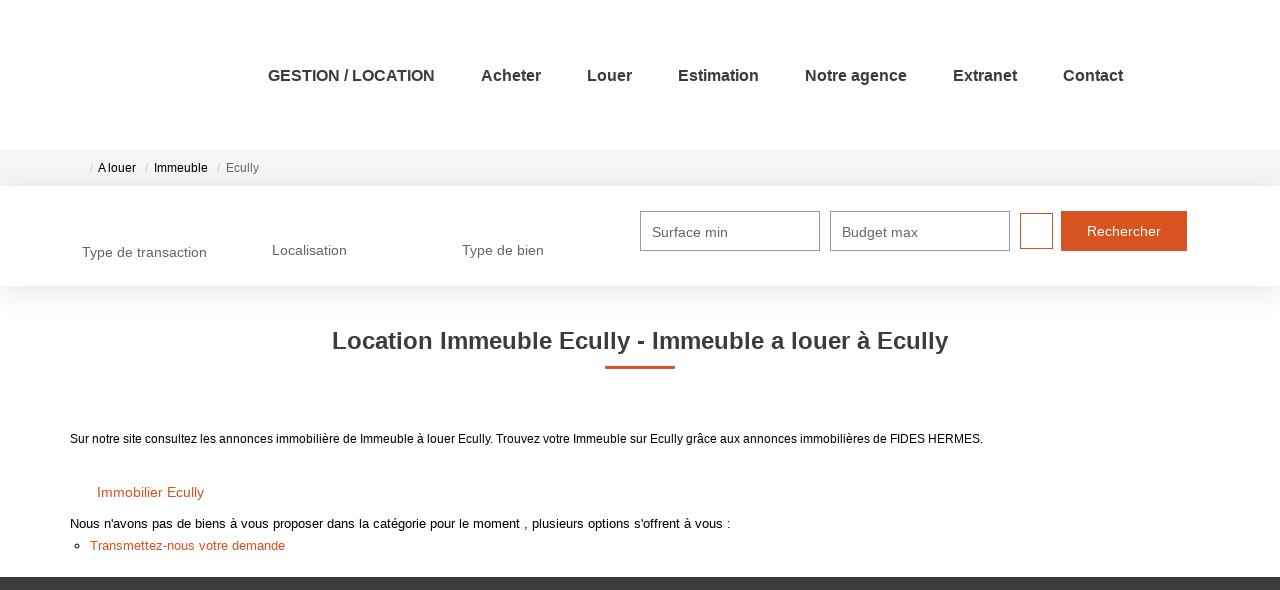

--- FILE ---
content_type: text/html; charset=UTF-8
request_url: https://www.fides-hermes.com/ville_bien/Ecully_1_6__Location/location-immeuble-ecully.html
body_size: 2329
content:
<!DOCTYPE html>
<html lang="en">
<head>
    <meta charset="utf-8">
    <meta name="viewport" content="width=device-width, initial-scale=1">
    <title></title>
    <style>
        body {
            font-family: "Arial";
        }
    </style>
    <script type="text/javascript">
    window.awsWafCookieDomainList = [];
    window.gokuProps = {
"key":"AQIDAHjcYu/GjX+QlghicBgQ/7bFaQZ+m5FKCMDnO+vTbNg96AFb1rybwvXtLnzuoFVAiS0mAAAAfjB8BgkqhkiG9w0BBwagbzBtAgEAMGgGCSqGSIb3DQEHATAeBglghkgBZQMEAS4wEQQM/twzZ8AWhTjEDpPGAgEQgDtqXa/fzTvOijaH5RFcCdC5yZHBevbLFTlwgmdmQpiUCc7N9RfPlQruhQQAUzH4Dp1e2ZUoo/f8qx1ylA==",
          "iv":"CgAGkCOFRgAABT7L",
          "context":"QGn25YUjMX3lHKFXFiywWLr23AlcnJ19zwfWMQPDGq6q1ORbMKcNJjnyk8oBZCr6TWC0ZfWF12QgZre3jkqMKF7eYiPLBlhaFVMZOm7s/0QiXnd9zULiwSSo0NiiL8c3pQkXO1aP5ykcisYn11+ZPi0bmn2U2AS8cUUBlnZwUhJ/jaCVkI5uZF3DcKQyGXX4qjJgVuNVbHRdxyEFNhRw8Pcg9isQIOYL78s0SHNkJgkXexCBrDOmsi5CmrOd3g/H0JquQQKgMpmNRrwYyRAe+XNgDQKznkif10usXRtK1OrDJTAyL20tDSxQYvVqgCR/IpWK3jiUJ7keVBCfYKtz3nbLFbK21/[base64]/EwkFVthM48EdiWwnfpxwP5hpQNzqNFAOW5Ko/ZkD0+fxf1M7T09qew2Jz4MG1j8Jl/64uU4ZRydBhQPfusyHTOEiYQOdqkXoIlhQFkXeAG2OAF5nv/PybG7yK8/FvLVEpWKB85CNLsM6Yl4MyaL2zVHU+2GBhOkrbrskkw+VLCwq3fkcaGf8bc1OLhn/ZGVOIEkqHdJC9O00ELug=="
};
    </script>
    <script src="https://7813e45193b3.47e58bb0.eu-west-3.token.awswaf.com/7813e45193b3/28fa1170bc90/1cc501575660/challenge.js"></script>
</head>
<body>
    <div id="challenge-container"></div>
    <script type="text/javascript">
        AwsWafIntegration.saveReferrer();
        AwsWafIntegration.checkForceRefresh().then((forceRefresh) => {
            if (forceRefresh) {
                AwsWafIntegration.forceRefreshToken().then(() => {
                    window.location.reload(true);
                });
            } else {
                AwsWafIntegration.getToken().then(() => {
                    window.location.reload(true);
                });
            }
        });
    </script>
    <noscript>
        <h1>JavaScript is disabled</h1>
        In order to continue, we need to verify that you're not a robot.
        This requires JavaScript. Enable JavaScript and then reload the page.
    </noscript>
</body>
</html>